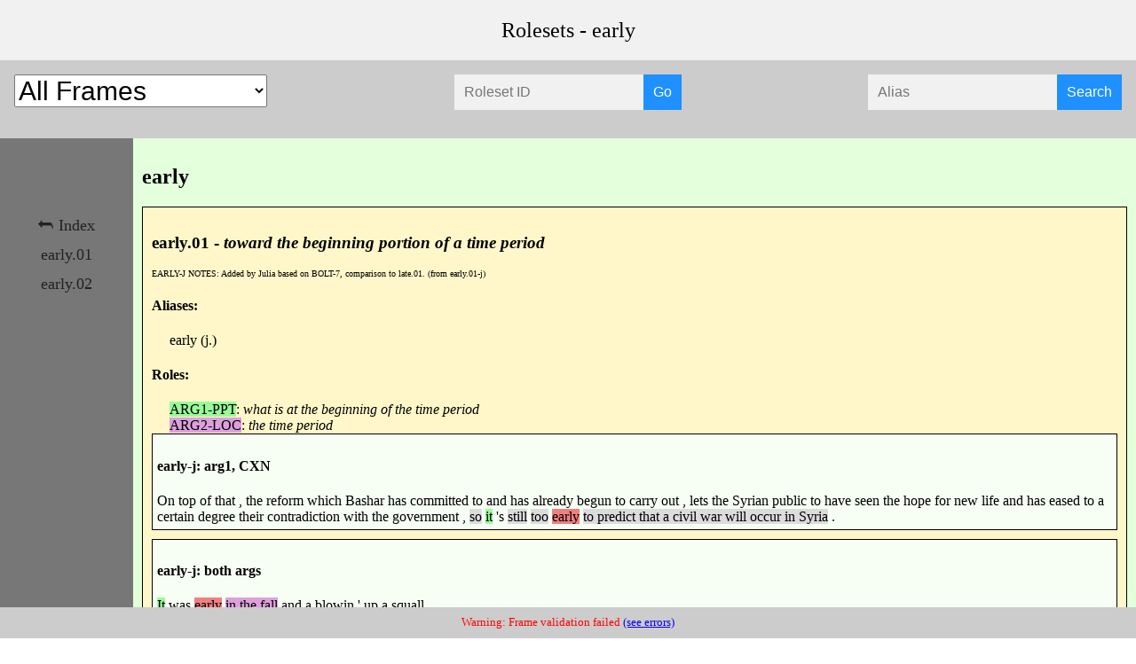

--- FILE ---
content_type: text/html; charset=utf-8
request_url: https://propbank.github.io/v3.4.0/frames/early.html
body_size: 1248
content:
<html lang="en"><head><title>"early" Rolesets</title><link rel="stylesheet" href="style.css"></head><body><div class="wrapper"><div class="header">Rolesets - early</div><div class="headerMenu"><select id="resource" style="font-size:30px;float:left;"><option value="ALL">All Frames</option><option value="AMR_2019">AMR 2019</option><option value="PropBank_1-0">PropBank 1.0</option><option value="PropBank_2-1-5">PropBank 2.1.5</option><option value="PropBank_3-1">PropBank 3.1</option><option value="PropBank_3-4">PropBank 3.4</option><option value="PropBank_Flickr_1-0">PropBank Flickr 1.0</option></select><form autocomplete="off" method="post" name="aliasSearch" style="float:right;"><div class="autocomplete"><input id="searchAliases" name="myAlias" placeholder="Alias" type="text"></div><input type="submit" value="Search"></form><form autocomplete="off" method="post" name="rolesetSearch" style="margin:0 auto;width:300px"><div class="autocomplete"><input id="searchRolesets" name="myRoleset" placeholder="Roleset ID" type="text"></div><input type="submit" value="Go"></form></div><div class="sidebar"><div class="sticky-spacer"></div><div class="sticky-content"><a href="index.html">&#11178; Index</a><a href="early.html#early.01" class="resource-dependent PropBank_3-1 PropBank_3-4 PropBank_Flickr_1-0">early.01</a><a href="early.html#early.02" class="resource-dependent PropBank_3-1 PropBank_3-4 PropBank_Flickr_1-0">early.02</a></div></div><div class="content"><div class="sticky-spacer"></div><div class="sticky-content"><h2>early</h2><div class="roleset resource-dependent PropBank_3-1 PropBank_3-4 PropBank_Flickr_1-0"><a id="early.01"></a><h3>early.01 - <i>toward the beginning portion of a time period</i></h3><span style="font-size:10px;">EARLY-J NOTES: Added by Julia based on BOLT-7, comparison to late.01. (from early.01-j)</span><br><h4>Aliases:</h4><div style="padding-left: 20px;"><span>early (j.)</span><br></div><h4>Roles:</h4><div style="padding-left: 20px;"><span><span style="background-color:PALEGREEN">ARG1-PPT</span><span>: </span><i>what is at the beginning of the time period</i></span><br><span><span style="background-color:PLUM">ARG2-LOC</span><span>: </span><i>the time period</i></span><br></div><div class="example"><h4>early-j: arg1, CXN</h4><div><span>On </span><span>top </span><span>of </span><span>that </span><span>, </span><span>the </span><span>reform </span><span>which </span><span>Bashar </span><span>has </span><span>committed </span><span>to </span><span>and </span><span>has </span><span>already </span><span>begun </span><span>to </span><span>carry </span><span>out </span><span>, </span><span>lets </span><span>the </span><span>Syrian </span><span>public </span><span>to </span><span>have </span><span>seen </span><span>the </span><span>hope </span><span>for </span><span>new </span><span>life </span><span>and </span><span>has </span><span>eased </span><span>to </span><span>a </span><span>certain </span><span>degree </span><span>their </span><span>contradiction </span><span>with </span><span>the </span><span>government </span><span>, </span><div class="tooltip"><span style="background-color: GAINSBORO">so</span><span class="tooltiptext">ARGM-ADV</span></div> <div class="tooltip"><span style="background-color: PALEGREEN">it</span><span class="tooltiptext">ARG1</span></div> <span>'s </span><div class="tooltip"><span style="background-color: GAINSBORO">still</span><span class="tooltiptext">ARGM-TMP</span></div> <div class="tooltip"><span style="background-color: GAINSBORO">too</span><span class="tooltiptext">ARGM-CXN</span></div> <div class="tooltip"><span style="background-color: LIGHTCORAL">early</span><span class="tooltiptext">rel</span></div> <div class="tooltip"><span style="background-color: GAINSBORO">to predict that a civil war will occur in Syria</span><span class="tooltiptext">C-ARGM-CXN</span></div> <span>.</span></div></div><div class="example"><h4>early-j: both args</h4><div><div class="tooltip"><span style="background-color: PALEGREEN">It</span><span class="tooltiptext">ARG1</span></div> <span>was </span><div class="tooltip"><span style="background-color: LIGHTCORAL">early</span><span class="tooltiptext">rel</span></div> <div class="tooltip"><span style="background-color: PLUM">in the fall</span><span class="tooltiptext">ARG2</span></div> <span>and </span><span>a </span><span>blowin </span><span>' </span><span>up </span><span>a </span><span>squall</span></div></div></div><div class="roleset resource-dependent PropBank_3-1 PropBank_3-4 PropBank_Flickr_1-0"><a id="early.02"></a><h3>early.02 - <i>arriving before the appointed/expected time</i></h3><span style="font-size:10px;">EARLY-J NOTES: Added by Julia based on BOLT-7, comparison to 'late.02'. (from early.02-j)</span><br><h4>Aliases:</h4><div style="padding-left: 20px;"><span>early (j.)</span><br></div><h4>Roles:</h4><div style="padding-left: 20px;"><span><span style="background-color:PALEGREEN">ARG1-PPT</span><span>: </span><i>early entity</i></span><br><span><span style="background-color:PLUM">ARG2-PRD</span><span>: </span><i>destination, thing that was scheduled</i></span><br></div><div class="example"><h4>early-j: both args</h4><div><div class="tooltip"><span style="background-color: PALEGREEN">Kmart</span><span class="tooltiptext">ARG1</span></div> <span>, </span><div class="tooltip"><span style="background-color: GAINSBORO">for instance</span><span class="tooltiptext">ARGM-DIS</span></div> <span>, </span><span>was </span><div class="tooltip"><span style="background-color: LIGHTCORAL">early</span><span class="tooltiptext">rel</span></div> <div class="tooltip"><span style="background-color: PLUM">to the self - checkout aisle trend</span><span class="tooltiptext">ARG2</span></div> <span>...</span></div></div></div></div></div><div class="footer"><span style="color:red">Warning: Frame validation failed </span><a href="frame_errors.txt">(see errors)</a></div></div><script src="https://code.jquery.com/jquery-3.5.1.min.js"></script><script src="script.js"></script></body></html>